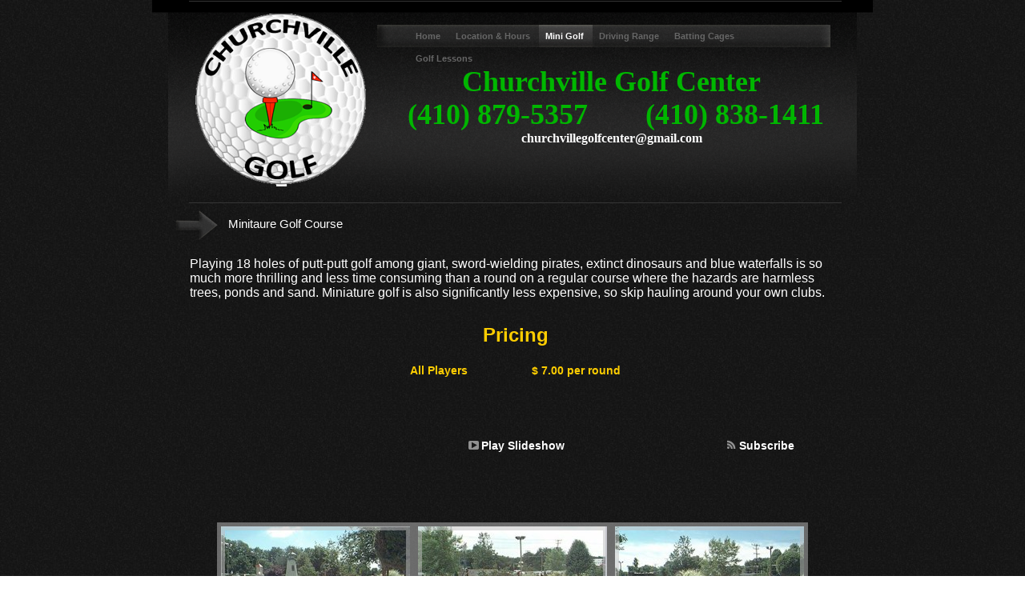

--- FILE ---
content_type: text/html
request_url: http://churchvillegolf.com/Churchville_Golf_and_Putt_Putt/Mini_Golf.html
body_size: 29404
content:
<?xml version="1.0" encoding="UTF-8"?>
<!DOCTYPE html PUBLIC "-//W3C//DTD XHTML 1.0 Transitional//EN" "http://www.w3.org/TR/xhtml1/DTD/xhtml1-transitional.dtd">


<html xmlns="http://www.w3.org/1999/xhtml" xml:lang="en" lang="en">
  <head>
    <meta http-equiv="Content-Type" content="text/html; charset=UTF-8" />
    <meta name="Generator" content="iWeb 3.0.4" />
    <meta name="iWeb-Build" content="local-build-20140714" />
    <meta http-equiv="X-UA-Compatible" content="IE=EmulateIE7" />
    <meta name="viewport" content="width=900" />
    <title>Minitaure Golf Course</title>
    <link rel="stylesheet" type="text/css" media="screen,print" href="Mini_Golf_files/Mini_Golf.css" />
    <!--[if lt IE 8]><link rel='stylesheet' type='text/css' media='screen,print' href='Mini_Golf_files/Mini_GolfIE.css'/><![endif]-->
    <!--[if gte IE 8]><link rel='stylesheet' type='text/css' media='screen,print' href='Media/IE8.css'/><![endif]-->
    <!-- No code to add to head -->
    <style type="text/css"><!--
    @import "Scripts/Widgets/HeaderControls/HeaderControls.css";
--></style>
    <!-- No code to add to head -->
    <style type="text/css"><!--
    @import "Scripts/Widgets/DetailView/DetailView.css";
--></style>
    <!-- No code to add to head -->
    <style type="text/css"><!--
    @import "Scripts/Widgets/FooterControls/FooterControls.css";
--></style>
    <link rel="alternate" type="application/rss+xml" title="RSS" href="http://www.churchvillegolf.com/Churchville_Golf_and_Putt_Putt/Mini_Golf_files/rss.xml" />
    <script type="text/javascript" src="Scripts/iWebSite.js"></script>
    <script type="text/javascript" src="Scripts/iWebImage.js"></script>
    <script type="text/javascript" src="Scripts/Widgets/SharedResources/WidgetCommon.js"></script>
    <script type="text/javascript" src="Scripts/Widgets/Navbar/navbar.js"></script>
    <script type="text/javascript" src="Scripts/Widgets/HeaderControls/localizedStrings.js"></script>
    <script type="text/javascript" src="Scripts/Widgets/HeaderControls/HeaderControls.js"></script>
    <script type="text/javascript" src="Scripts/iWebDebug.js"></script>
    <script type="text/javascript" src="Scripts/iWebMediaGrid.js"></script>
    <script type="text/javascript" src="Scripts/Widgets/DetailView/localizedStrings.js"></script>
    <script type="text/javascript" src="Scripts/Widgets/DetailView/DetailView.js"></script>
    <script type="text/javascript" src="Scripts/Widgets/FooterControls/FooterControls.js"></script>
    <script type="text/javascript" src="Mini_Golf_files/Mini_Golf.js"></script>
  </head>
  <body style="background: rgb(255, 255, 255) url(Mini_Golf_files/Bg_1.jpg) repeat scroll top left; margin: 0pt; " onload="onPageLoad();" onunload="onPageUnload();">
    <div style="text-align: center; ">
      <div style="margin-bottom: 0px; margin-left: auto; margin-right: auto; margin-top: 0px; overflow: hidden; position: relative; word-wrap: break-word;  text-align: left; width: 900px; " id="body_content">
        <div style="background: transparent url(Mini_Golf_files/Bg.jpg) repeat scroll top left; width: 900px; ">
          <div style="float: left; margin-left: 0px; position: relative; width: 900px; z-index: 0; " id="nav_layer">
            <div style="height: 0px; line-height: 0px; " class="bumper"> </div>
            <div style="clear: both; height: 0px; line-height: 0px; " class="spacer"> </div>
          </div>
          <div style="height: 250px; margin-left: 0px; position: relative; width: 900px; z-index: 10; " id="header_layer">
            <div style="height: 0px; line-height: 0px; " class="bumper"> </div>
            <div style="height: 250px; width: 860px;  height: 250px; left: 20px; position: absolute; top: 0px; width: 860px; z-index: 1; " class="tinyText style_SkipStroke stroke_0">
              <img src="Mini_Golf_files/Header.png" alt="" style="border: none; height: 250px; width: 860px; " />
            </div>
            


            <div id="id1" style="height: 15px; left: 0px; position: absolute; top: 0px; width: 900px; z-index: 1; " class="style_SkipStroke_1 shape-with-text stroke_1">
              <div class="text-content graphic_shape_layout_style_default_External_898_13" style="padding: 1px; ">
                <div class="graphic_shape_layout_style_default"></div>
              </div>
            </div>
            


            <div style="height: 1px; width: 815px;  height: 1px; left: 46px; position: absolute; top: 1px; width: 815px; z-index: 1; " class="tinyText">
              <div style="position: relative; width: 815px; ">
                <img src="Mini_Golf_files/shapeimage_1.jpg" alt="" style="height: 1px; left: 0px; position: absolute; top: 0px; width: 815px; " />
              </div>
            </div>
            <div style="height: 1px; line-height: 1px; " class="tinyText"> </div>
            <div class="com-apple-iweb-widget-navbar flowDefining" id="widget0" style="margin-left: 281px; margin-top: 30px; opacity: 1.00; position: relative; width: 566px; z-index: 1; ">
    
              <div id="widget0-navbar" class="navbar">

      
                <div id="widget0-bg" class="navbar-bg">

        
                  <ul id="widget0-navbar-list" class="navbar-list">
 <li></li> 
</ul>
                  
      
</div>
                
    
</div>
            </div>
            <script type="text/javascript"><!--//--><![CDATA[//><!--
new NavBar('widget0', 'Scripts/Widgets/Navbar', 'Scripts/Widgets/SharedResources', '.', {"path-to-root": "", "navbar-css": " .navbar {  \n   font-family: Arial, 'Lucida Grande', sans-serif; \n   font-size: 11px; \n  font-weight: bold; \n  color: #000; \n  line-height: 28px;\n  background-image: url(Mini_Golf_files\/bg_nav.png);\n  background-position: top left;\n  background-repeat: no-repeat;\n } \n \n .navbar-bg { \n   text-align: left; } \n\n .navbar-bg ul { \n   margin: 0px 40px 0px 40px; \n   list-style: none;\n  padding: 0px; \n } \n\n\n li { \n  list-style-type: none;\n  display: inline;\n  padding: 0px;\n  margin: 0px;\n } \n\n\n li a { \n  text-decoration: none;\n  padding: 8px;\n  color: #000;\n } \n\n li a:visited { \n  text-decoration: none;\n  color: #000;\n } \n\n li a:hover \r { \r \n   color: #000;\n  text-decoration: none;\r  background-image: url(Mini_Golf_files\/bg_navHover.png);\n  background-position: top left;\n  background-repeat: repeat-x;\n } \n\n\n li.current-page a\r { \r  padding: 8px;\n   color: #FFFFFF;\n  background-image: url(Mini_Golf_files\/bg_navSelected.png);\n  background-position: top left;\n  background-repeat: repeat-x;\n  text-decoration: none;\r } li.current-page a:hover\r { \r  padding: 8px;\n   color: #000;\n   background-color: #000;\n  text-decoration: none;\r } \n\n\n li.noncurrent-page a\r { \r  padding: 8px 8px 8px 8px;\n   color: #666;\n  text-decoration: none;\r } li.noncurrent-page a:hover\r { \r  padding: 8px;\n   color: #000;\n  text-decoration: none;\r  background-image: url(Mini_Golf_files\/bg_navHover.png);\n  background-position: top left;\n  background-repeat: repeat-x;\n } li.noncurrent-page a:visited\r { \r  padding: 8px;\n   color: #000;\n  text-decoration: none;\r } \n", "current-page-GUID": "2D431CAC-6C1F-43F8-808F-0AC137A68C1B", "isCollectionPage": "NO"});
//--><!]]></script>
            <div style="height: 215px; width: 213px;  height: 215px; left: 54px; position: absolute; top: 17px; width: 213px; z-index: 1; " class="tinyText style_SkipStroke stroke_0">
              <img src="Mini_Golf_files/droppedImage.png" alt="" style="border: none; height: 216px; width: 213px; " />
            </div>
            


            <div id="id2" style="height: 142px; left: 288px; position: absolute; top: 78px; width: 571px; z-index: 1; " class="style_SkipStroke_2 shape-with-text">
              <div class="text-content graphic_textbox_layout_style_default_External_571_142" style="padding: 0px; ">
                <div class="graphic_textbox_layout_style_default">
                  <p style="padding-top: 0pt; " class="paragraph_style">Churchville Golf Center<br /></p>
                  <p class="paragraph_style_1">   (410) 879-5357        (410) 838-1411<br /></p>
                  <p style="padding-bottom: 0pt; " class="paragraph_style_2"><a title="mailto:churchvillegolfcenter@gmail.com?subject=An Inquiry from churchvillegolf.com" href="mailto:churchvillegolfcenter@gmail.com?subject=An%20Inquiry%20from%20churchvillegolf.com">churchvillegolfcenter@gmail.com</a></p>
                </div>
              </div>
            </div>
          </div>
          <div style="margin-left: 0px; position: relative; width: 900px; z-index: 5; " id="body_layer">
            <div style="height: 0px; line-height: 0px; " class="bumper"> </div>
            <div style="height: 1px; line-height: 1px; " class="tinyText"> </div>
            <div style="margin-left: 43px; margin-top: 66px; position: relative; width: 822px; z-index: 1; " class="style_SkipStroke_3 shape-with-text flowDefining">
              <div class="text-content style_External_822_70" style="padding: 0px; ">
                <div class="style">
                  <p style="padding-bottom: 0pt; padding-top: 0pt; " class="paragraph_style_3"><span class="style_1">Playing 18 holes of putt-putt golf among giant, sword-wielding pirates, extinct dinosaurs and blue waterfalls is so much more thrilling and less time consuming than a round on a regular course where the hazards are harmless trees, ponds and sand. Miniature golf is also significantly less expensive, so skip hauling around your own clubs.</span></p>
                </div>
                <div style="height: 8px; line-height: 8px; " class="tinyText"> </div>
              </div>
            </div>
            


            <div style="height: 0px; left: 75px; position: absolute; top: 292px; width: 749px; z-index: 1; " id="id3"></div>
            <div class="com-apple-iweb-widget-headercontrols" id="widget1" style="height: 27px; left: 75px; position: absolute; top: 292px; width: 749px; z-index: 1; ">
            
              <div class="middle">

                <!-- Header Controls -->
                
                <div class="header_controls positioned">


                    
                  <div class="Comment_Posted_Date" style="text-align: center;  background: transparent;">


                        <!-- media index controls -->
                        
                    <div id="widget1-media_index_only" style="display: none;">

                            
                      <div class="positioned">

                                
                        <div class="right">

                                    <span class="subscribe"><!--
                                        --><a href="javascript:(void)"><img class="canvas subscribe" alt="subscribe" src="" /></a><!--
                                        --><a href="javascript:(void)"><!--
                                            --><script type="text/javascript"><!--
                                                WriteLocalizedString('com-apple-iweb-widget-headercontrols', 'Subscribe');
                                            --></script><!--
                                        --></a><!--
                                    --></span>
                                
</div>
                        
                            
</div>
                      
                             
                        
</div>
                    

                        <!-- album controls -->
                        
                    <div id="widget1-album_only" style="display: none;">

                            
                      <div class="positioned">

                                
                        <div class="left">

                                    <span id="widget1-back_to_index"><!--
                                        --><a href="javascript:widget1.setPreferenceForKey(true, 'goToIndexPage')"><img class="canvas back" alt="back" src="" /></a><!--
                                        --><a href="javascript:widget1.setPreferenceForKey(true, 'goToIndexPage')"><!--
                                            --><script type="text/javascript"><!--
                                                WriteLocalizedString('com-apple-iweb-widget-headercontrols', 'Back to Index');
                                            --></script><!--
                                        --></a><!--
                                    --></span>
                                
</div>
                        
                            
</div>
                      
                            
                            
                      <div class="paginated_only right" id="widget1-pagination_controls">
                            </div>
                      

                            
                      <div class="non_paginated_only right">

                                <span class="subscribe"><!--
                                    --><a href="javascript:(void)"><img class="canvas subscribe" alt="subscribe" src="" /></a><!--
                                    --><a href="javascript:(void)"><!--
                                        --><script type="text/javascript"><!--
                                            WriteLocalizedString('com-apple-iweb-widget-headercontrols', 'Subscribe');
                                        --></script><!--
                                    --></a><!--
                                --></span>
                            
</div>
                      
        
                            
                      <div>

                                <span class="subscribe"><!--
                                    --><a class="paginated_only" href="javascript:(void)"><img class="canvas subscribe" alt="subscribe" src="" /></a><!--
                                    --><a class="paginated_only" href="javascript:(void)"><!--
                                        --><script type="text/javascript"><!--
                                            WriteLocalizedString('com-apple-iweb-widget-headercontrols', 'Subscribe');
                                        --></script><!--
                                    --></a><!--
                                --></span>
                                <span class="play_slideshow"><!--
                                    --><a href="javascript:widget1.playSlideshow()"><img class="canvas play" alt="play" src="" /></a><!--
                                    --><a href="javascript:widget1.playSlideshow()"><!--
                                        --><script type="text/javascript"><!--
                                            WriteLocalizedString('com-apple-iweb-widget-headercontrols', 'Play Slideshow');
                                        --></script><!--
                                    --></a><!--
                                --></span>
                            
</div>
                      
                        
</div>
                    
                    
</div>
                  
                
</div>
                
            
</div>
            </div>
            <script type="text/javascript"><!--//--><![CDATA[//><!--
new HeaderControls('widget1', 'Scripts/Widgets/HeaderControls', 'Scripts/Widgets/SharedResources', '.', {"canvas controls": {"canvas_transport-left-N": "Media\/canvas_transport-left-N_03.png", "canvas_transport-right-D": "Media\/canvas_transport-right-D_03.png", "canvas_thumbs_off-S": "Media\/canvas_thumbs_off-S_03.png", "canvas_back": "Media\/canvas_back_03.png", "canvas_thumbs_off-N": "Media\/canvas_thumbs_off-N_03.png", "canvas_transport-right-N": "Media\/canvas_transport-right-N_03.png", "canvas_arrow-left-D": "Media\/canvas_arrow-left-D_03.png", "canvas_arrow-right": "Media\/canvas_arrow-right_03.png", "canvas_play": "Media\/canvas_play_03.png", "canvas_arrow-left": "Media\/canvas_arrow-left_03.png", "canvas_download": "Media\/canvas_download_03.png", "canvas_thumbs_on-S": "Media\/canvas_thumbs_on-S_03.png", "canvas_thumbs_on-N": "Media\/canvas_thumbs_on-N_03.png", "canvas_arrow-right-D": "Media\/canvas_arrow-right-D_03.png", "canvas_transport-left-D": "Media\/canvas_transport-left-D_03.png", "canvas_add": "Media\/canvas_add_03.png", "canvas_subscribe": "Media\/canvas_subscribe_03.png"}, "showSubscribe": true, "gridID": "id3", "showBackToIndex": false, "showSlideshow": true, "feedURL": "http:\/\/www.churchvillegolf.com\/Churchville_Golf_and_Putt_Putt\/Mini_Golf_files\/rss.xml", "mediaIndex": false, "entryCount": "0", "entriesPerPage": 99});
//--><!]]></script>
            <div class="com-apple-iweb-widget-detailview" id="widget2" style="height: 316px; left: 75px; position: absolute; top: 292px; width: 749px; z-index: 1; ">
              <div id="widget2-thumbnails_back" class="thumbnail_arrows thumbnails_back">

    <img class="canvas transport-left-D" alt="back" src="" />
    <img class="canvas transport-left-N" alt="back" style="display: none; " src="" />
              </div>
              <div id="widget2-thumbnails_forward" class="thumbnail_arrows thumbnails_forward">

    <img class="canvas transport-right-D" alt="forward" style="display: none; " src="" />
    <img class="canvas transport-right-N" alt="forward" src="" />
              </div>
              <div id="widget2-middle" class="middle" style="position: relative;">
                <!-- Header Controls -->
    
                <div class="header_controls positioned">

        
                  <div class="Comment_Posted_Date positioned" style="text-align: center; margin: 0px;">

            
                    <div class="positioned">

                
                      <div class="left">

                    <a href="#grid" onclick="javascript:widget2.exitDetailView()"><!--
                        --><img class="canvas back" alt="back" src="" /><!--
                    --></a>
                    <a href="#grid" onclick="javascript:widget2.exitDetailView()"><!--
                        --><script type="text/javascript"><!--
              	            WriteLocalizedString('com-apple-iweb-widget-detailview', 'Back to Album');
                        --></script><!--
                    --></a>
                
</div>
                      
                
                      <div class="right" id="widget2-download" style="visibility: hidden;">

                    <a href="javascript:widget2.downloadPhoto()"><!--
                        --><img class="canvas download" alt="download" src="" /><!--
                    --></a>
                    <a href="javascript:widget2.downloadPhoto()"><!--
                        --><script type="text/javascript"><!--
              	            WriteLocalizedString('com-apple-iweb-widget-detailview', 'Download');
                        --></script><!--
                    --></a>
                
</div>
                      
            
</div>
                    
            
                    <div>

                <span id="widget2-view" class="view">
                    <a href="javascript:widget2.toggleThumbnails()"><!--
                        --><img class="canvas thumbs_on-S thumbs_on_only" alt="thumbnails on" style="display: none; " src="" /><!--
                        --><img class="canvas thumbs_on-N thumbs_off_only" alt="thumbnails on" src="" /><!--
                    --></a>
                    <a href="javascript:widget2.toggleThumbnails()"><!--
                        --><img class="canvas thumbs_off-S thumbs_off_only" alt="thumbnails off" src="" /><!--
                        --><img class="canvas thumbs_off-N thumbs_on_only" alt="thumbnails off" style="display: none; " src="" /><!--
                    --></a>
                </span>
                <span class="play_slideshow">
                    <a href="javascript:widget2.playSlideshow()"><!--
                        --><img class="canvas play" alt="play" src="" /><!--
                    --></a>
                    <a href="javascript:widget2.playSlideshow()"><!--
                        --><script type="text/javascript"><!--
                            WriteLocalizedString('com-apple-iweb-widget-detailview', 'Play Slideshow');
                        --></script><!--
                    --></a>
                </span>
            
</div>
                    
        
</div>
                  
    
</div>
                <!-- Thumbnails -->
    
                <div id="widget2-thumbnail_view" class="thumbnail_view">

        
                  <div class="thumbnails_wrapper">

            
                    <div id="widget2-thumbnails" class="thumbnails">
            </div>
                    
        
</div>
                  
    
</div>
                <!-- Main Slideshow -->
    
                <div style="width: 100%; position: relative; height: 440px; ">

        
                  <div id="widget2-slideshow_placeholder" class="slideshow_placeholder" style="position: absolute; width: 100%; overflow: hidden; ">
        </div>
                  
        <a id="widget2-slideshow_anchor" class="slideshow_anchor" href="javascript:void(0)"></a>
    
</div>
                <!-- Footer Controls -->
    
                <div id="widget2-footer_controls" class="footer_controls">

        
                  <div class="Comment_Posted_Date" style="position: relative;">

            
                    <div id="widget2-previous" style="float: left; ">

                <span style="display: none; " class="noselect"><!--
                    --><img class="canvas arrow-left-D" alt="previous" src="" /><!--
                    --><script type="text/javascript"><!--
                        WriteLocalizedString('com-apple-iweb-widget-detailview', 'Previous');
                    --></script><!--
                --></span>
                <span><!--
                    --><a href="javascript:void(0)"><img class="canvas arrow-left" alt="previous" src="" /></a><!--
                    --><a href="javascript:void(0)"><!--
                        --><script type="text/javascript"><!--
                            WriteLocalizedString('com-apple-iweb-widget-detailview', 'Previous');
                        --></script><!--
                    --></a><!--
                --></span>
            
</div>
                    
            
                    <div id="widget2-next" style="float: right; ">

                <span style="display: none; " class="noselect"><!--
                    --><script type="text/javascript"><!--
                        WriteLocalizedString('com-apple-iweb-widget-detailview', 'Next');
                    --></script><!--
                    --><img class="canvas arrow-right-D" alt="next" src="" /><!--
                --></span>
                <span><!--
                    --><a href="javascript:void(0)"><!--
                        --><script type="text/javascript"><!--
                            WriteLocalizedString('com-apple-iweb-widget-detailview', 'Next');
                        --></script><!--
                    --></a><!--
                    --><a href="javascript:void(0)"><img class="canvas arrow-right" alt="next" src="" /></a><!--
                --></span>
            
</div>
                    
        
</div>
                  
        
                  <p class="Caption" style="text-align: center; position: relative; margin-left: 100px; margin-right: 100px; ">
        </p>
                  
    
</div>
              </div>
            </div>
            <script type="text/javascript"><!--//--><![CDATA[//><!--
new DetailView('widget2', 'Scripts/Widgets/DetailView', 'Scripts/Widgets/SharedResources', '.', {"showSlideshow": true, "gridID": "id3", "showThumbnails": true, "canvas controls": {"canvas_transport-left-N": "Media\/canvas_transport-left-N_03.png", "canvas_transport-right-D": "Media\/canvas_transport-right-D_03.png", "canvas_thumbs_off-S": "Media\/canvas_thumbs_off-S_03.png", "canvas_back": "Media\/canvas_back_03.png", "canvas_thumbs_off-N": "Media\/canvas_thumbs_off-N_03.png", "canvas_transport-right-N": "Media\/canvas_transport-right-N_03.png", "canvas_arrow-left-D": "Media\/canvas_arrow-left-D_03.png", "canvas_arrow-right": "Media\/canvas_arrow-right_03.png", "canvas_play": "Media\/canvas_play_03.png", "canvas_arrow-left": "Media\/canvas_arrow-left_03.png", "canvas_download": "Media\/canvas_download_03.png", "canvas_thumbs_on-S": "Media\/canvas_thumbs_on-S_03.png", "canvas_thumbs_on-N": "Media\/canvas_thumbs_on-N_03.png", "canvas_arrow-right-D": "Media\/canvas_arrow-right-D_03.png", "canvas_transport-left-D": "Media\/canvas_transport-left-D_03.png", "canvas_add": "Media\/canvas_add_03.png", "canvas_subscribe": "Media\/canvas_subscribe_03.png"}, "color": "transparent", "photoSize": 0});
//--><!]]></script>
            <div class="com-apple-iweb-widget-footercontrols" id="widget3" style="height: 27px; left: 75px; position: absolute; top: 292px; width: 749px; z-index: 1; ">
              <!-- Footer Controls -->
              <div class="footer_middle">

    
                <div class="positioned">

        
                  <div class="Comment_Posted_Date paginated_only right" id="widget3-pagination_controls">
        </div>
                  
    
</div>
                
     

</div>
            </div>
            <script type="text/javascript"><!--//--><![CDATA[//><!--
new FooterControls('widget3', 'Scripts/Widgets/FooterControls', 'Scripts/Widgets/SharedResources', '.', {"gridID": "id3"});
//--><!]]></script>
            <div id="id4" style="height: 32px; left: 91px; position: absolute; top: 16px; width: 630px; z-index: 1; " class="style_SkipStroke_4 shape-with-text">
              <div class="text-content graphic_shape_layout_style_default_External_630_32" style="padding: 0px; ">
                <div class="graphic_shape_layout_style_default">
                  <p style="padding-bottom: 0pt; padding-top: 0pt; " class="paragraph_style_4">Minitaure Golf Course</p>
                </div>
              </div>
            </div>
            


            <div style="height: 43px; width: 59px;  height: 43px; left: 26px; position: absolute; top: 10px; width: 59px; z-index: 1; " class="tinyText style_SkipStroke stroke_0">
              <img src="Mini_Golf_files/Row2010.png" alt="" style="border: none; height: 43px; width: 59px; " />
            </div>
            


            <div style="height: 1px; width: 815px;  height: 1px; left: 46px; position: absolute; top: 3px; width: 815px; z-index: 1; " class="tinyText">
              <div style="position: relative; width: 815px; ">
                <img src="Mini_Golf_files/shapeimage_2.jpg" alt="" style="height: 1px; left: 0px; position: absolute; top: 0px; width: 815px; " />
              </div>
            </div>
            


            <div id="id5" style="height: 117px; left: 304px; position: absolute; top: 148px; width: 299px; z-index: 1; " class="style_SkipStroke_2 shape-with-text">
              <div class="text-content graphic_textbox_layout_style_default_External_299_117" style="padding: 0px; ">
                <div class="graphic_textbox_layout_style_default">
                  <p style="padding-top: 0pt; " class="paragraph_style_5">Pricing<br /></p>
                  <p class="paragraph_style_6"><br /></p>
                  <p class="paragraph_style_6">All Players                    $ 7.00 per round<br /></p>
                  
                </div>
              </div>
            </div>
            <div style="height: 343px; line-height: 343px; " class="spacer"> </div>
          </div>
          <div style="height: 43px; margin-left: 0px; position: relative; width: 900px; z-index: 15; " id="footer_layer">
            <div style="height: 0px; line-height: 0px; " class="bumper"> </div>
            <div style="height: 1px; width: 815px;  height: 1px; left: 42px; position: absolute; top: 3px; width: 815px; z-index: 1; " class="tinyText">
              <div style="position: relative; width: 815px; ">
                <img src="Mini_Golf_files/shapeimage_3.jpg" alt="" style="height: 1px; left: 0px; position: absolute; top: 0px; width: 815px; " />
              </div>
            </div>
            


            <div id="id6" style="height: 10px; left: 0px; position: absolute; top: 33px; width: 900px; z-index: 1; " class="style_SkipStroke_1 shape-with-text stroke_1">
              <div class="text-content graphic_shape_layout_style_default_External_898_8" style="padding: 1px; ">
                <div class="graphic_shape_layout_style_default"></div>
              </div>
            </div>
            


            <div id="id7" style="height: 20px; left: 332px; position: absolute; top: 9px; width: 244px; z-index: 1; " class="style_SkipStroke_2 shape-with-text">
              <div class="text-content graphic_textbox_layout_style_default_External_244_20" style="padding: 0px; ">
                <div class="graphic_textbox_layout_style_default">
                  <p style="padding-bottom: 0pt; padding-top: 0pt; " class="paragraph_style_7">YOUR SITE NAME © 2010  Privacy Policy</p>
                </div>
              </div>
            </div>
          </div>
        </div>
      </div>
    </div>
  </body>
</html>




--- FILE ---
content_type: text/css
request_url: http://churchvillegolf.com/Churchville_Golf_and_Putt_Putt/Mini_Golf_files/Mini_Golf.css
body_size: 11684
content:
.paragraph_style {
    color: rgb(0, 182, 0);
    font-family: 'OptimusPrincepsSemiBold';
    font-size: 40px;
    font-stretch: normal;
    font-style: normal;
    font-variant: normal;
    font-weight: 600;
    letter-spacing: 0;
    line-height: 56px;
    margin-bottom: 0px;
    margin-left: 0px;
    margin-right: 0px;
    margin-top: 0px;
    opacity: 1.00;
    padding-bottom: 0px;
    padding-top: 0px;
    text-align: center;
    text-decoration: none;
    text-indent: 0px;
    text-transform: none;
}
.paragraph_style_1 {
    color: rgb(0, 182, 0);
    font-family: 'OptimusPrincepsSemiBold';
    font-size: 40px;
    font-stretch: normal;
    font-style: normal;
    font-variant: normal;
    font-weight: 600;
    letter-spacing: 0;
    line-height: 56px;
    margin-bottom: 0px;
    margin-left: 0px;
    margin-right: 0px;
    margin-top: 0px;
    opacity: 1.00;
    padding-bottom: 0px;
    padding-top: 0px;
    text-align: left;
    text-decoration: none;
    text-indent: 0px;
    text-transform: none;
}
.paragraph_style_2 {
    color: rgb(0, 143, 0);
    font-family: 'OptimusPrincepsSemiBold';
    font-size: 18px;
    font-stretch: normal;
    font-style: normal;
    font-variant: normal;
    font-weight: 600;
    letter-spacing: 0;
    line-height: 25px;
    margin-bottom: 0px;
    margin-left: 0px;
    margin-right: 0px;
    margin-top: 0px;
    opacity: 1.00;
    padding-bottom: 0px;
    padding-top: 0px;
    text-align: center;
    text-decoration: none;
    text-indent: 0px;
    text-transform: none;
}
.style {
    padding: 4px;
}
.paragraph_style_3 {
    color: rgb(0, 0, 0);
    font-family: 'ArialMT', 'Arial', sans-serif;
    font-size: 16px;
    font-stretch: normal;
    font-style: normal;
    font-variant: normal;
    font-weight: 400;
    letter-spacing: 0;
    line-height: 18px;
    margin-bottom: 0px;
    margin-left: 0px;
    margin-right: 0px;
    margin-top: 0px;
    opacity: 1.00;
    padding-bottom: 0px;
    padding-top: 0px;
    text-align: left;
    text-decoration: none;
    text-indent: 0px;
    text-transform: none;
}
.style_1 {
    color: rgb(255, 255, 255);
    line-height: 18px;
    opacity: 1.00;
}
.paragraph_style_4 {
    color: rgb(255, 255, 255);
    font-family: 'LucidaGrande', 'Lucida Grande', 'Lucida Sans Unicode', sans-serif;
    font-size: 15px;
    font-stretch: normal;
    font-style: normal;
    font-variant: normal;
    font-weight: 400;
    letter-spacing: 0;
    line-height: 20px;
    margin-bottom: 0px;
    margin-left: 0px;
    margin-right: 0px;
    margin-top: 0px;
    opacity: 1.00;
    padding-bottom: 0px;
    padding-top: 0px;
    text-align: left;
    text-decoration: none;
    text-indent: 0px;
    text-transform: none;
}
.paragraph_style_5 {
    color: rgb(253, 205, 1);
    font-family: 'Arial-BoldMT', 'Arial', sans-serif;
    font-size: 24px;
    font-stretch: normal;
    font-style: normal;
    font-variant: normal;
    font-weight: 700;
    letter-spacing: 0;
    line-height: 33px;
    margin-bottom: 0px;
    margin-left: 0px;
    margin-right: 0px;
    margin-top: 0px;
    opacity: 1.00;
    padding-bottom: 0px;
    padding-top: 0px;
    text-align: center;
    text-decoration: none;
    text-indent: 0px;
    text-transform: none;
}
.paragraph_style_6 {
    color: rgb(253, 205, 1);
    font-family: 'Arial-BoldMT', 'Arial', sans-serif;
    font-size: 14px;
    font-stretch: normal;
    font-style: normal;
    font-variant: normal;
    font-weight: 700;
    letter-spacing: 0;
    line-height: 19px;
    margin-bottom: 0px;
    margin-left: 0px;
    margin-right: 0px;
    margin-top: 0px;
    opacity: 1.00;
    padding-bottom: 0px;
    padding-top: 0px;
    text-align: center;
    text-decoration: none;
    text-indent: 0px;
    text-transform: none;
}
.paragraph_style_7 {
    color: rgb(169, 169, 169);
    font-family: 'LucidaGrande-Bold', 'Lucida Grande', 'Lucida Console', sans-serif;
    font-size: 10px;
    font-stretch: normal;
    font-style: normal;
    font-variant: normal;
    font-weight: 700;
    letter-spacing: 0;
    line-height: 8px;
    margin-bottom: 0px;
    margin-left: 0px;
    margin-right: 0px;
    margin-top: 0px;
    opacity: 1.00;
    padding-bottom: 7px;
    padding-top: 0px;
    text-align: center;
    text-decoration: none;
    text-indent: 0px;
    text-transform: none;
}
.style_SkipStroke_2 {
    background: transparent;
    opacity: 1.00;
}
.style_SkipStroke {
    background: transparent;
    opacity: 1.00;
}
.style_SkipStroke_1 {
    background: rgb(0, 0, 0);
    opacity: 1.00;
}
.style_SkipStroke_3 {
    background: transparent;
    opacity: 1.00;
}
.style_SkipStroke_4 {
    background: transparent;
    opacity: 1.00;
}
.style_External_822_70 {
    position: relative;
}
.Body {
    color: rgb(88, 77, 77);
    font-family: 'ArialMT', 'Arial', sans-serif;
    font-size: 15px;
    font-stretch: normal;
    font-style: normal;
    font-variant: normal;
    font-weight: 400;
    letter-spacing: 0;
    line-height: 20px;
    margin-bottom: 0px;
    margin-left: 0px;
    margin-right: 0px;
    margin-top: 0px;
    opacity: 1.00;
    padding-bottom: 0px;
    padding-top: 0px;
    text-align: left;
    text-decoration: none;
    text-indent: 0px;
    text-transform: none;
}
.Free_Form {
    color: rgb(88, 77, 77);
    font-family: 'ArialMT', 'Arial', sans-serif;
    font-size: 15px;
    font-stretch: normal;
    font-style: normal;
    font-variant: normal;
    font-weight: 400;
    letter-spacing: 0;
    line-height: 20px;
    margin-bottom: 0px;
    margin-left: 0px;
    margin-right: 0px;
    margin-top: 0px;
    opacity: 1.00;
    padding-bottom: 0px;
    padding-top: 0px;
    text-align: left;
    text-decoration: none;
    text-indent: 0px;
    text-transform: none;
}
.Normal {
    padding: 4px;
}
.Normal_External_822_70 {
    position: relative;
}
.Title {
    color: rgb(88, 77, 77);
    font-family: 'ArialMT', 'Arial', sans-serif;
    font-size: 20px;
    font-stretch: normal;
    font-style: normal;
    font-variant: normal;
    font-weight: 400;
    letter-spacing: 0;
    line-height: 25px;
    margin-bottom: 0px;
    margin-left: 0px;
    margin-right: 0px;
    margin-top: 0px;
    opacity: 1.00;
    padding-bottom: 0px;
    padding-top: 0px;
    text-align: left;
    text-decoration: none;
    text-indent: 0px;
    text-transform: none;
}
.graphic_generic_body_textbox_style_default_SkipStroke {
    background: transparent;
    opacity: 1.00;
}
.graphic_generic_title_textbox_style_default_SkipStroke {
    background: transparent;
    opacity: 1.00;
}
.graphic_image_style_default_SkipStroke {
    background: transparent;
    opacity: 1.00;
}
.graphic_shape_layout_style_default_External_898_13 {
    position: relative;
}
.graphic_shape_layout_style_default {
    padding: 4px;
}
.graphic_shape_layout_style_default_External_898_8 {
    position: relative;
}
.graphic_shape_layout_style_default_External_630_32 {
    position: relative;
}
.graphic_shape_style_default_SkipStroke {
    background: rgb(255, 255, 255);
    opacity: 1.00;
}
.graphic_textbox_layout_style_default {
    padding: 4px;
}
.graphic_textbox_layout_style_default_External_244_20 {
    position: relative;
}
.graphic_textbox_layout_style_default_External_571_142 {
    position: relative;
}
.graphic_textbox_layout_style_default_External_299_117 {
    position: relative;
}
.graphic_textbox_style_default_SkipStroke {
    background: transparent;
    opacity: 1.00;
}
a {
    color: rgb(255, 255, 255);
    text-decoration: none;
}
a:visited {
    color: rgb(255, 255, 255);
    text-decoration: none;
}
a:hover {
    color: rgb(255, 255, 255);
    text-decoration: underline;
}
#widget2 a {
    color: rgb(255, 255, 255);
    text-decoration: none;
}
#widget1 a {
    color: rgb(255, 255, 255);
    text-decoration: none;
}
#widget0 a {
    color: rgb(255, 255, 255);
    text-decoration: none;
}
#widget3 a {
    color: rgb(255, 255, 255);
    text-decoration: none;
}
#id3 div.caption {
    line-height: 16px;
    margin-bottom: 0px;
    margin-left: 0px;
    margin-right: 0px;
    margin-top: 0px;
    padding: 0px;
    padding-bottom: 0px;
    padding-top: 0px;
    text-align: center;
    text-indent: 0px;
}
#widget1 .Comment_Posted_Date {
    color: rgb(88, 77, 77);
    font-family: 'Arial-BoldMT', 'Arial', sans-serif;
    font-size: 14px;
    font-stretch: normal;
    font-style: normal;
    font-variant: normal;
    font-weight: 700;
    letter-spacing: 0;
    line-height: 16px;
    margin-bottom: 0px;
    margin-top: 0px;
    opacity: 1.00;
    text-align: left;
    text-decoration: none;
    text-transform: none;
}
#widget2 a:hover {
    color: rgb(255, 255, 255);
    text-decoration: underline;
}
#widget2 a:visited {
    color: rgb(255, 255, 255);
    text-decoration: none;
}
#widget2 .Caption {
    color: rgb(255, 255, 255);
    font-family: 'ArialMT', 'Arial', sans-serif;
    font-size: 14px;
    font-stretch: normal;
    font-style: normal;
    font-variant: normal;
    font-weight: 400;
    letter-spacing: 0;
    line-height: 16px;
    margin-bottom: 0px;
    margin-top: 0px;
    opacity: 1.00;
    text-align: center;
    text-decoration: none;
    text-transform: none;
}
#id3 div.caption span.title {
    color: rgb(255, 255, 255);
    font-family: 'ArialMT', 'Arial', sans-serif;
    font-size: 14px;
    font-stretch: normal;
    font-style: normal;
    font-variant: normal;
    font-weight: 400;
    letter-spacing: 0;
    line-height: 16px;
    opacity: 1.00;
    text-decoration: none;
    text-transform: none;
}
#widget0 a:visited {
    color: rgb(255, 255, 255);
    text-decoration: none;
}
.bumper {
    font-size: 1px;
    line-height: 1px;
}
.spacer {
    font-size: 1px;
    line-height: 1px;
}
#widget2 .Comment_Posted_Date {
    color: rgb(88, 77, 77);
    font-family: 'Arial-BoldMT', 'Arial', sans-serif;
    font-size: 14px;
    font-stretch: normal;
    font-style: normal;
    font-variant: normal;
    font-weight: 700;
    letter-spacing: 0;
    line-height: 16px;
    margin-bottom: 0px;
    margin-top: 0px;
    opacity: 1.00;
    text-align: left;
    text-decoration: none;
    text-transform: none;
}
#widget1 a:hover {
    color: rgb(255, 255, 255);
    text-decoration: underline;
}
#widget2 {
    display: none;
}
#widget3 a:visited {
    color: rgb(255, 255, 255);
    text-decoration: none;
}
#id3 canvas {
    z-index: -1;
}
#widget1 a:visited {
    color: rgb(255, 255, 255);
    text-decoration: none;
}
#widget0 a:hover {
    color: rgb(255, 255, 255);
    text-decoration: underline;
}
#widget3 .Comment_Posted_Date {
    color: rgb(88, 77, 77);
    font-family: 'Arial-BoldMT', 'Arial', sans-serif;
    font-size: 14px;
    font-stretch: normal;
    font-style: normal;
    font-variant: normal;
    font-weight: 700;
    letter-spacing: 0;
    line-height: 16px;
    margin-bottom: 0px;
    margin-top: 0px;
    opacity: 1.00;
    text-align: left;
    text-decoration: none;
    text-transform: none;
}
.tinyText {
    font-size: 1px;
    line-height: 1px;
}
#widget3 a:hover {
    color: rgb(255, 255, 255);
    text-decoration: underline;
}
body { 
    -webkit-text-size-adjust: none;
}
div { 
    overflow: visible; 
}
img { 
    border: none; 
}
.InlineBlock { 
    display: inline; 
}
.InlineBlock { 
    display: inline-block; 
}
.inline-block {
    display: inline-block;
    vertical-align: baseline;
    margin-bottom:0.3em;
}
.inline-block.shape-with-text {
    vertical-align: bottom;
}
.vertical-align-middle-middlebox {
    display: table;
}
.vertical-align-middle-innerbox {
    display: table-cell;
    vertical-align: middle;
}
div.paragraph {
    position: relative;
}
li.full-width {
    width: 100;
}


--- FILE ---
content_type: text/xml
request_url: http://churchvillegolf.com/Churchville_Golf_and_Putt_Putt/Mini_Golf_files/rss.xml
body_size: 2569
content:
<?xml version="1.0" encoding="UTF-8"?>
<rss xmlns:iphoto="urn:iphoto:property" xmlns:iweb="http://www.apple.com/iweb" version="2.0">
  <channel>
    <title>Minitaure Golf Course</title>
    <link>http://www.churchvillegolf.com/Churchville_Golf_and_Putt_Putt/Mini_Golf.html</link>
    <description>Playing 18 holes of putt-putt golf among giant, sword-wielding pirates, extinct dinosaurs and blue waterfalls is so much more thrilling and less time consuming than a round on a regular course where the hazards are harmless trees, ponds and sand. Miniature golf is also significantly less expensive, so skip hauling around your own clubs.</description>
    <item>
      <link>http://www.churchvillegolf.com/Churchville_Golf_and_Putt_Putt/Mini_Golf.html#0</link>
      <guid isPermaLink="false">813304ea-6b78-45dc-b081-c3f7c72dcf14</guid>
      <enclosure url="http://www.churchvillegolf.com/Churchville_Golf_and_Putt_Putt/Mini_Golf_files/Media/cgolf7/cgolf7.jpg" length="30121" type="image/jpeg"/>
      <iphoto:thumbnail>http://www.churchvillegolf.com/Churchville_Golf_and_Putt_Putt/Mini_Golf_files/Media/cgolf7/thumb.jpg</iphoto:thumbnail>
      <iweb:micro>http://www.churchvillegolf.com/Churchville_Golf_and_Putt_Putt/Mini_Golf_files/Media/cgolf7/micro.jpg</iweb:micro>
    </item>
    <item>
      <link>http://www.churchvillegolf.com/Churchville_Golf_and_Putt_Putt/Mini_Golf.html#1</link>
      <guid isPermaLink="false">0159d15d-c64d-4557-ad7c-c09345eb574d</guid>
      <enclosure url="http://www.churchvillegolf.com/Churchville_Golf_and_Putt_Putt/Mini_Golf_files/Media/cgolfh/cgolfh.jpg" length="27737" type="image/jpeg"/>
      <iphoto:thumbnail>http://www.churchvillegolf.com/Churchville_Golf_and_Putt_Putt/Mini_Golf_files/Media/cgolfh/thumb.jpg</iphoto:thumbnail>
      <iweb:micro>http://www.churchvillegolf.com/Churchville_Golf_and_Putt_Putt/Mini_Golf_files/Media/cgolfh/micro.jpg</iweb:micro>
    </item>
    <item>
      <link>http://www.churchvillegolf.com/Churchville_Golf_and_Putt_Putt/Mini_Golf.html#2</link>
      <guid isPermaLink="false">54f26c82-e80c-48b9-8854-d2f1fb386512</guid>
      <enclosure url="http://www.churchvillegolf.com/Churchville_Golf_and_Putt_Putt/Mini_Golf_files/Media/cgolf8/cgolf8.jpg" length="29406" type="image/jpeg"/>
      <iphoto:thumbnail>http://www.churchvillegolf.com/Churchville_Golf_and_Putt_Putt/Mini_Golf_files/Media/cgolf8/thumb.jpg</iphoto:thumbnail>
      <iweb:micro>http://www.churchvillegolf.com/Churchville_Golf_and_Putt_Putt/Mini_Golf_files/Media/cgolf8/micro.jpg</iweb:micro>
    </item>
  </channel>
</rss>


--- FILE ---
content_type: text/xml
request_url: http://churchvillegolf.com/Churchville_Golf_and_Putt_Putt/feed.xml
body_size: 2547
content:
<?xml version="1.0" encoding="UTF-8"?>
<feed xmlns="http://www.w3.org/2005/Atom">
 <id>urn:iweb:D96B9721-6A35-4380-965A-834176E3BD01</id>
 <title>Page list Atom feed</title>
 <updated>2014-09-30T11:34:03-04:00</updated>
 <link rel="self" href="feed.xml"/>
 <generator>iWeb</generator>
 <author>
  <name>iWeb</name>
 </author>
 <entry>
  <id>urn:iweb:50416AAB-ECF1-48C3-A0D9-57B9EFA59A50</id>
  <title>Home</title>
  <title xmlns="urn:iweb:">Home</title>
  <in-navbar xmlns="urn:iweb:">50416AAB-ECF1-48C3-A0D9-57B9EFA59A50</in-navbar>
  <link rel="alternate" href="Home.html"/>
  <updated>2014-09-30T11:34:03.001-04:00</updated>
  <content>Home</content>
 </entry>
 <entry>
  <id>urn:iweb:98B81626-69E5-45AE-ADE0-2BE61767CA5A</id>
  <title>Location &amp; Hours</title>
  <title xmlns="urn:iweb:">Location &amp; Hours</title>
  <in-navbar xmlns="urn:iweb:">98B81626-69E5-45AE-ADE0-2BE61767CA5A</in-navbar>
  <link rel="alternate" href="Location_%26_Hours.html"/>
  <updated>2014-09-30T11:34:03.002-04:00</updated>
  <content>Location &amp; Hours</content>
 </entry>
 <entry>
  <id>urn:iweb:2D431CAC-6C1F-43F8-808F-0AC137A68C1B</id>
  <title>Mini Golf</title>
  <title xmlns="urn:iweb:">Mini Golf</title>
  <in-navbar xmlns="urn:iweb:">2D431CAC-6C1F-43F8-808F-0AC137A68C1B</in-navbar>
  <link rel="alternate" href="Mini_Golf.html"/>
  <updated>2014-09-30T11:34:03.003-04:00</updated>
  <content>Mini Golf</content>
 </entry>
 <entry>
  <id>urn:iweb:D0D05B43-5938-46C8-B4F7-3C98DA38A36C</id>
  <title>Driving Range</title>
  <title xmlns="urn:iweb:">Driving Range</title>
  <in-navbar xmlns="urn:iweb:">D0D05B43-5938-46C8-B4F7-3C98DA38A36C</in-navbar>
  <link rel="alternate" href="Driving_Range.html"/>
  <updated>2014-09-30T11:34:03.004-04:00</updated>
  <content>Driving Range</content>
 </entry>
 <entry>
  <id>urn:iweb:297343E8-DBBF-4156-9072-85E398839872</id>
  <title>Batting Cages</title>
  <title xmlns="urn:iweb:">Batting Cages</title>
  <in-navbar xmlns="urn:iweb:">297343E8-DBBF-4156-9072-85E398839872</in-navbar>
  <link rel="alternate" href="Batting_Cages.html"/>
  <updated>2014-09-30T11:34:03.005-04:00</updated>
  <content>Batting Cages</content>
 </entry>
 <entry>
  <id>urn:iweb:06308DD8-E416-44C3-83E7-382D44BF25F7</id>
  <title>Golf Lessons</title>
  <title xmlns="urn:iweb:">Golf Lessons</title>
  <in-navbar xmlns="urn:iweb:">06308DD8-E416-44C3-83E7-382D44BF25F7</in-navbar>
  <link rel="alternate" href="Golf_Lessons.html"/>
  <updated>2014-09-30T11:34:03.006-04:00</updated>
  <content>Golf Lessons</content>
 </entry>
</feed>

--- FILE ---
content_type: application/javascript
request_url: http://churchvillegolf.com/Churchville_Golf_and_Putt_Putt/Mini_Golf_files/Mini_Golf.js
body_size: 3671
content:
// Created by iWeb 3.0.4 local-build-20140714

function createMediaStream_id3()
{return IWCreatePhotocast("http://www.churchvillegolf.com/Churchville_Golf_and_Putt_Putt/Mini_Golf_files/rss.xml",true);}
function initializeMediaStream_id3()
{createMediaStream_id3().load('http://www.churchvillegolf.com/Churchville_Golf_and_Putt_Putt',function(imageStream)
{var entryCount=imageStream.length;var headerView=widgets['widget1'];headerView.setPreferenceForKey(imageStream.length,'entryCount');NotificationCenter.postNotification(new IWNotification('SetPage','id3',{pageIndex:0}));});}
function layoutMediaGrid_id3(range)
{createMediaStream_id3().load('http://www.churchvillegolf.com/Churchville_Golf_and_Putt_Putt',function(imageStream)
{if(range==null)
{range=new IWRange(0,imageStream.length);}
IWLayoutPhotoGrid('id3',new IWPhotoGridLayout(3,new IWSize(235,235),new IWSize(235,0),new IWSize(246,250),27,27,0,new IWSize(0,0)),new IWStrokeParts([{rect:new IWRect(-5,5,10,225),url:'Mini_Golf_files/stroke_8.png'},{rect:new IWRect(-5,-5,10,10),url:'Mini_Golf_files/stroke_9.png'},{rect:new IWRect(5,-5,225,10),url:'Mini_Golf_files/stroke_10.png'},{rect:new IWRect(230,-5,10,10),url:'Mini_Golf_files/stroke_11.png'},{rect:new IWRect(230,5,10,225),url:'Mini_Golf_files/stroke_12.png'},{rect:new IWRect(230,230,10,10),url:'Mini_Golf_files/stroke_13.png'},{rect:new IWRect(5,230,225,10),url:'Mini_Golf_files/stroke_14.png'},{rect:new IWRect(-5,230,10,10),url:'Mini_Golf_files/stroke_15.png'}],new IWSize(235,235)),imageStream,range,null,null,1.000000,{backgroundColor:'rgb(0, 0, 0)',reflectionHeight:100,reflectionOffset:2,captionHeight:100,fullScreen:0,transitionIndex:2},'Media/slideshow.html','widget1','widget2','widget3')});}
function relayoutMediaGrid_id3(notification)
{var userInfo=notification.userInfo();var range=userInfo['range'];layoutMediaGrid_id3(range);}
function onStubPage()
{var args=window.location.href.toQueryParams();parent.IWMediaStreamPhotoPageSetMediaStream(createMediaStream_id3(),args.id);}
if(window.stubPage)
{onStubPage();}
setTransparentGifURL('Media/transparent.gif');function applyEffects()
{var registry=IWCreateEffectRegistry();registry.registerEffects({stroke_0:new IWEmptyStroke(),stroke_1:new IWStrokeParts([{rect:new IWRect(-1,1,2,13),url:'Mini_Golf_files/stroke.png'},{rect:new IWRect(-1,-1,2,2),url:'Mini_Golf_files/stroke_1.png'},{rect:new IWRect(1,-1,898,2),url:'Mini_Golf_files/stroke_2.png'},{rect:new IWRect(899,-1,2,2),url:'Mini_Golf_files/stroke_3.png'},{rect:new IWRect(899,1,2,13),url:'Mini_Golf_files/stroke_4.png'},{rect:new IWRect(899,14,2,2),url:'Mini_Golf_files/stroke_5.png'},{rect:new IWRect(1,14,898,2),url:'Mini_Golf_files/stroke_6.png'},{rect:new IWRect(-1,14,2,2),url:'Mini_Golf_files/stroke_7.png'}],new IWSize(900,15))});registry.applyEffects();}
function hostedOnDM()
{return false;}
function onPageLoad()
{IWRegisterNamedImage('comment overlay','Media/Photo-Overlay-Comment.png')
IWRegisterNamedImage('movie overlay','Media/Photo-Overlay-Movie.png')
loadMozillaCSS('Mini_Golf_files/Mini_GolfMoz.css')
adjustLineHeightIfTooBig('id1');adjustFontSizeIfTooBig('id1');adjustLineHeightIfTooBig('id2');adjustFontSizeIfTooBig('id2');NotificationCenter.addObserver(null,relayoutMediaGrid_id3,'RangeChanged','id3')
adjustLineHeightIfTooBig('id4');adjustFontSizeIfTooBig('id4');adjustLineHeightIfTooBig('id5');adjustFontSizeIfTooBig('id5');adjustLineHeightIfTooBig('id6');adjustFontSizeIfTooBig('id6');adjustLineHeightIfTooBig('id7');adjustFontSizeIfTooBig('id7');fixAllIEPNGs('Media/transparent.gif');Widget.onload();fixupAllIEPNGBGs();applyEffects()
initializeMediaStream_id3()}
function onPageUnload()
{Widget.onunload();}
